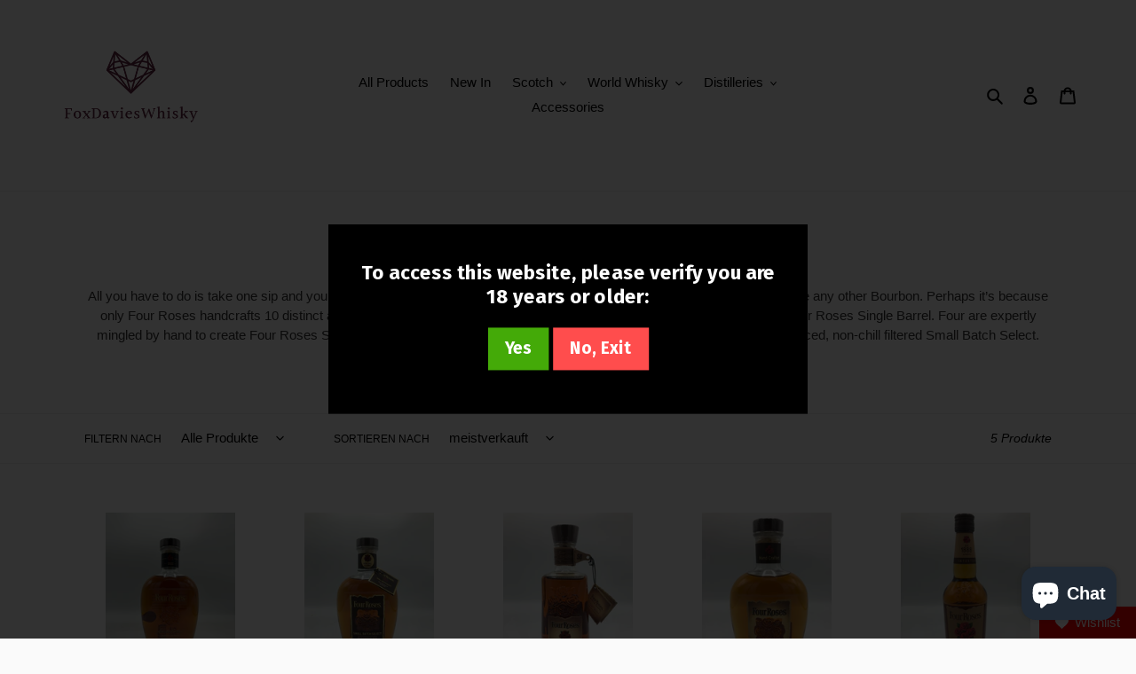

--- FILE ---
content_type: application/javascript; charset=utf-8
request_url: https://cyan-baud.cinaberis.com/cache/foxdavieswhisky.myshopify.com/script.js?c=1736550309951&shop=foxdavieswhisky.myshopify.com
body_size: 1702
content:
!function(){if(!window._xyz_verifyAgeLoaded&&(window._xyz_verifyAgeLoaded=!0,function(e){var t=[/\/\d+\/orders\/.+/,/\/\d+\/checkout\/.+/];try{for(var i=0;i<t.length;i++)if(t[i].test(e))return!1;return!0}catch(a){return!0}}(window.location+""))){!function(e){"use strict";e.console||(e.console={});for(var t,i,a=e.console,n=function(){},o=["memory"],r="assert,clear,count,debug,dir,dirxml,error,exception,group,groupCollapsed,groupEnd,info,log,markTimeline,profile,profiles,profileEnd,show,table,time,timeEnd,timeline,timelineEnd,timeStamp,trace,warn,timeLog,trace".split(",");t=o.pop();)a[t]||(a[t]={});for(;i=r.pop();)a[i]||(a[i]=n)}("undefined"==typeof window?this:window);var a=document.head||document.getElementsByTagName("head")[0],e=document.body||document.getElementsByTagName("body")[0],t=function(e){try{for(var t=e+"=",i=document.cookie.split(";"),a=0;a<i.length;a++){for(var n=i[a];" "==n.charAt(0);)n=n.substring(1,n.length);if(0==n.indexOf(t))return n.substring(t.length,n.length)}return null}catch(o){}}("cinaberis-verify-age-submitted"),i=window.location.search;if(-1!=i.indexOf("cinaberis-age-check-popup-nocookie=true")||!t){l("\n    \n      #verify-age-main{position:fixed;top:0;left:0;min-height:100vh;min-width:100vw;z-index:999999999}#verify-age-main .vas-invalid{border:1px solid red}#verify-age-main{background:rgba(0,0,0,0.8)}#verify-age-main .vas-box-container{text-align:center}#verify-age-main .vas-box .vas-box-content{display:block;width:100%}#verify-age-main .vas-box{text-align:center;width:auto;display:inline-block;box-sizing:border-box;transform:translate(0, -50%);margin-top:50vh;margin-left:auto;margin-right:auto;border-radius:0%;background:#000;padding:0rem;padding-top:1rem;padding-bottom:0.7rem;width:calc(100vw - 10px)}#verify-age-main .vas-box .vas-box-padded{padding-top:.5rem;padding-right:.5rem;padding-bottom:.5rem;padding-left:.5rem}#verify-age-main .vas-box .vas-box-content form{display:inline-block}#verify-age-main .vas-box .vas-title{font-weight:normal;font-weight:bold;text-align:center;font-size:14pt;color:#fff;font-family:Fira Sans;word-break:break-word}#verify-age-main .vas-box form{width:100%}#verify-age-main .vas-box .vas-content{margin-bottom:1rem;word-break:break-word;box-sizing:border-box;width:100%}#verify-age-main .vas-box .vas-actions{margin-bottom:1rem}#verify-age-main .vas-box .vas-actions .vas-ok,#verify-age-main .vas-box .vas-actions .vas-exit{border:none;display:inline-block;margin:0;cursor:pointer}#verify-age-main .vas-box .vas-actions .vas-ok{padding:0.5rem 1rem;background:#44aa08;font-weight:bold;text-align:center;font-size:12pt;color:#fff;font-family:Fira Sans}#verify-age-main .vas-box .vas-actions .vas-exit{padding:0.5rem 1rem;background:#ff4d4d;font-weight:bold;text-align:center;font-size:12pt;color:#fff;font-family:Fira Sans}#verify-age-main .vas-box .vas-actions .vas-select-holders{margin-right:10px;display:inline-block}#verify-age-main .vas-box .vas-actions .vas-select-holder{display:inline-block;position:relative;min-width:70px;margin-right:5px}#verify-age-main .vas-box .vas-actions .vas-select-holder .vas-custom-select-opener{background:#44aa08;font-weight:bold;text-align:center;font-size:12pt;color:#fff;font-family:Fira Sans}@media only screen and (min-width: 400px){#verify-age-main .vas-box{padding:0.7rem;padding-top:1.7rem;padding-bottom:1.1rem;max-width:450px}}@media only screen and (min-width: 900px){#verify-age-main .vas-box{transform:translate(0, -50%) scale(1.2)}}#verify-age-main .vas-box--invalid .vas-actions .vas-select-holder{outline:1px solid red}\n\n    \n  "),l("https://fonts.googleapis.com/css2?family=Fira+Sans:wght@700&display=swap",!0);var n=document.createElement("div");n.innerHTML='\n    <div class="vas-box-container">\n      <div class="vas-box" aria-modal="true" role="dialog">\n        <div class="vas-box-padded">\n          <div class="vas-box-content-vert">\n            <div class="vas-box-content">\n              <form>\n                <h4 class="vas-title">To access this website, please verify you are 18 years or older:</h4>\n                <div class="vas-content">\n                  \n                </div>\n                <div class="vas-actions">\n                  \n\t\t\t\t<div class="vas-ok">Yes</div>\n\t\t\t\t<div class="vas-exit">No, Exit</div>\n\t\t\t\n                </div>\n                \n              </form>\n            </div>\n          </div>\n        </div>\n      </div>\n    </div>\n  ',n.id="verify-age-main",e.appendChild(n);var o=n.querySelectorAll("img");if(o&&o.length)for(var r=0,s=o.length,d=0;d<o.length;d++)o[d].addEventListener("load",function(){s<=++r&&setTimeout(v,1e3)});else setTimeout(v,1e3);n.querySelector(".vas-ok").addEventListener("click",function(){return c(),!1}),n.querySelector(".vas-exit").addEventListener("click",function(){var e;return/^https?:\/\/.+/.test(e="http://www.google.com")||/^\/\/.+/.test(e)||(e="//"+e),window.location.href=e,!1})}}function l(e,t){var i;e||console.warn("not inserting css tag without css or href",e),t?((i=document.createElement("link")).rel="stylesheet",i.type="text/css",i.className="vas-stylesheet",i.href=e):((i=document.createElement("style")).type="text/css",i.className="vas-stylesheet",i.styleSheet?i.styleSheet.cssText=e:i.appendChild(document.createTextNode(e))),a.appendChild(i)}function c(){n.style.display="none",function(e,t,i){try{var a,n="";i&&((a=new Date).setTime(a.getTime()+1e3*i),n="; expires="+a.toUTCString()),document.cookie=e+"="+(t||"")+n+"; path=/"}catch(o){}}("cinaberis-verify-age-submitted",(new Date).getTime(),31536e3)}function v(){}}();